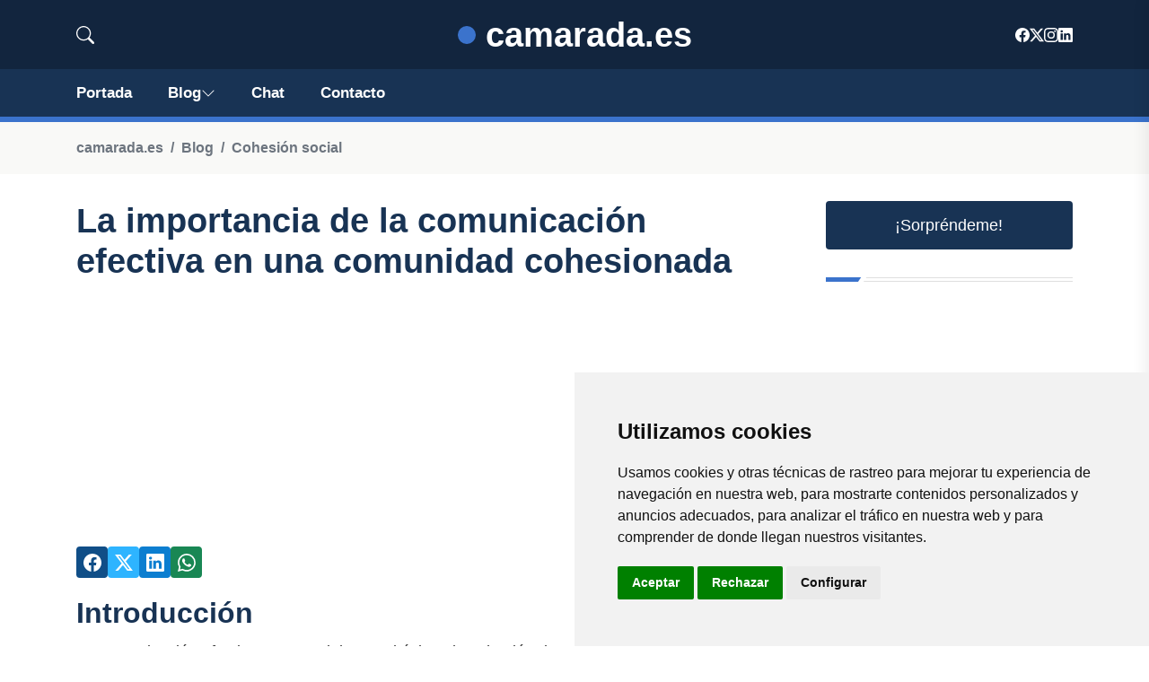

--- FILE ---
content_type: text/html; charset=utf-8
request_url: https://www.google.com/recaptcha/api2/aframe
body_size: 268
content:
<!DOCTYPE HTML><html><head><meta http-equiv="content-type" content="text/html; charset=UTF-8"></head><body><script nonce="6Ku6uBBfOjxqY7sxZwybQA">/** Anti-fraud and anti-abuse applications only. See google.com/recaptcha */ try{var clients={'sodar':'https://pagead2.googlesyndication.com/pagead/sodar?'};window.addEventListener("message",function(a){try{if(a.source===window.parent){var b=JSON.parse(a.data);var c=clients[b['id']];if(c){var d=document.createElement('img');d.src=c+b['params']+'&rc='+(localStorage.getItem("rc::a")?sessionStorage.getItem("rc::b"):"");window.document.body.appendChild(d);sessionStorage.setItem("rc::e",parseInt(sessionStorage.getItem("rc::e")||0)+1);localStorage.setItem("rc::h",'1769705580486');}}}catch(b){}});window.parent.postMessage("_grecaptcha_ready", "*");}catch(b){}</script></body></html>